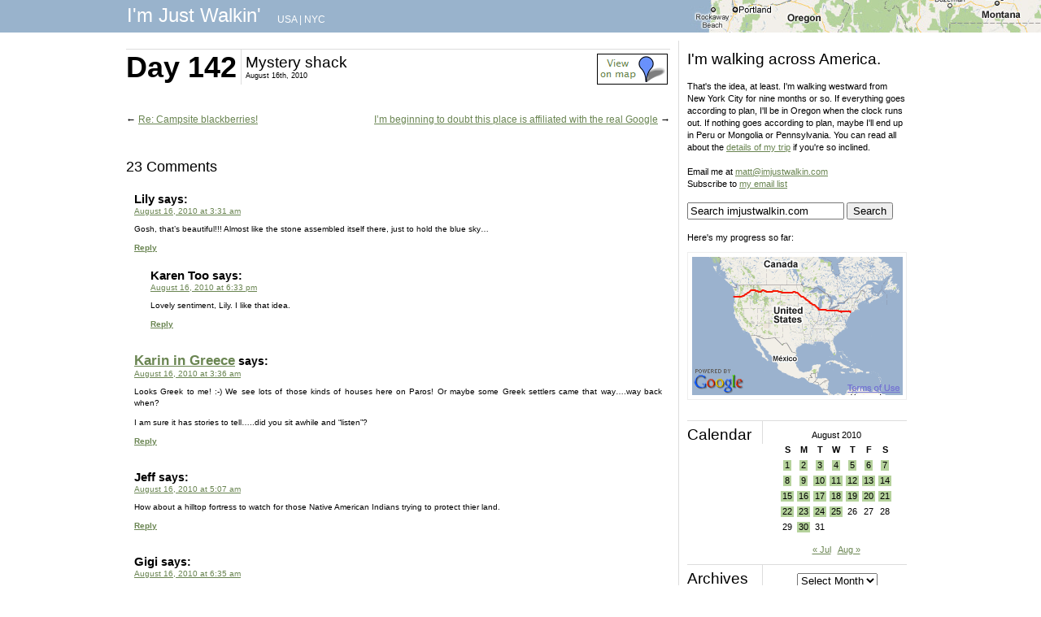

--- FILE ---
content_type: text/html; charset=UTF-8
request_url: https://imjustwalkin.com/2010/08/16/mystery-shack/
body_size: 12447
content:
<!DOCTYPE html PUBLIC "-//W3C//DTD XHTML 1.0 Transitional//EN" "https://www.w3.org/TR/xhtml1/DTD/xhtml1-transitional.dtd">
<html xmlns="https://www.w3.org/1999/xhtml" lang="en-US">

<head profile="https://gmpg.org/xfn/11">
<meta http-equiv="Content-Type" content="text/html; charset=UTF-8" />
<META NAME="title" CONTENT="I'm Just Walkin'" />

<META NAME="keywords" CONTENT="walking, walking across America, walking westward, Rockaway Beach, Oregon, New York City, I'm Just Walkin'" />
<META NAME="author" CONTENT="Matt Green" />

<!--<title>Mystery shack - I&#039;m Just Walkin&#039; I&#039;m Just Walkin&#039;</title>-->
<title>Mystery shack - I&#039;m Just Walkin&#039;</title>

<link rel="stylesheet" href="https://imjustwalkin.com/wp-content/themes/imjustwalkin/style.css" type="text/css" media="screen" />
<link rel="pingback" href="https://imjustwalkin.com/xmlrpc.php" />


<meta name='robots' content='index, follow, max-image-preview:large, max-snippet:-1, max-video-preview:-1' />

	<!-- This site is optimized with the Yoast SEO plugin v23.5 - https://yoast.com/wordpress/plugins/seo/ -->
	<link rel="canonical" href="https://imjustwalkin.com/2010/08/16/mystery-shack/" />
	<meta property="og:locale" content="en_US" />
	<meta property="og:type" content="article" />
	<meta property="og:title" content="Mystery shack - I&#039;m Just Walkin&#039;" />
	<meta property="og:url" content="https://imjustwalkin.com/2010/08/16/mystery-shack/" />
	<meta property="og:site_name" content="I&#039;m Just Walkin&#039;" />
	<meta property="article:published_time" content="2010-08-16T06:14:04+00:00" />
	<meta property="og:image" content="http://farm5.static.flickr.com/4094/4897030822_9f359f5f48_b.jpg" />
	<meta name="author" content="Matt Green" />
	<meta name="twitter:card" content="summary_large_image" />
	<meta name="twitter:label1" content="Written by" />
	<meta name="twitter:data1" content="Matt Green" />
	<script type="application/ld+json" class="yoast-schema-graph">{"@context":"https://schema.org","@graph":[{"@type":"WebPage","@id":"https://imjustwalkin.com/2010/08/16/mystery-shack/","url":"https://imjustwalkin.com/2010/08/16/mystery-shack/","name":"Mystery shack - I&#039;m Just Walkin&#039;","isPartOf":{"@id":"https://imjustwalkin.com/#website"},"primaryImageOfPage":{"@id":"https://imjustwalkin.com/2010/08/16/mystery-shack/#primaryimage"},"image":{"@id":"https://imjustwalkin.com/2010/08/16/mystery-shack/#primaryimage"},"thumbnailUrl":"http://farm5.static.flickr.com/4094/4897030822_9f359f5f48_b.jpg","datePublished":"2010-08-16T06:14:04+00:00","dateModified":"2010-08-16T06:14:04+00:00","author":{"@id":"https://imjustwalkin.com/#/schema/person/9360b20d48b7c8883c3c2e8af2ddd5db"},"breadcrumb":{"@id":"https://imjustwalkin.com/2010/08/16/mystery-shack/#breadcrumb"},"inLanguage":"en-US","potentialAction":[{"@type":"ReadAction","target":["https://imjustwalkin.com/2010/08/16/mystery-shack/"]}]},{"@type":"ImageObject","inLanguage":"en-US","@id":"https://imjustwalkin.com/2010/08/16/mystery-shack/#primaryimage","url":"http://farm5.static.flickr.com/4094/4897030822_9f359f5f48_b.jpg","contentUrl":"http://farm5.static.flickr.com/4094/4897030822_9f359f5f48_b.jpg"},{"@type":"BreadcrumbList","@id":"https://imjustwalkin.com/2010/08/16/mystery-shack/#breadcrumb","itemListElement":[{"@type":"ListItem","position":1,"name":"Home","item":"https://imjustwalkin.com/"},{"@type":"ListItem","position":2,"name":"Mystery shack"}]},{"@type":"WebSite","@id":"https://imjustwalkin.com/#website","url":"https://imjustwalkin.com/","name":"I&#039;m Just Walkin&#039;","description":"Walking every block of NYC","potentialAction":[{"@type":"SearchAction","target":{"@type":"EntryPoint","urlTemplate":"https://imjustwalkin.com/?s={search_term_string}"},"query-input":{"@type":"PropertyValueSpecification","valueRequired":true,"valueName":"search_term_string"}}],"inLanguage":"en-US"},{"@type":"Person","@id":"https://imjustwalkin.com/#/schema/person/9360b20d48b7c8883c3c2e8af2ddd5db","name":"Matt Green","sameAs":["http://imjustwalkin.com"],"url":"https://imjustwalkin.com/author/admin/"}]}</script>
	<!-- / Yoast SEO plugin. -->


<link rel="alternate" type="application/rss+xml" title="I&#039;m Just Walkin&#039; &raquo; Feed" href="https://imjustwalkin.com/feed/" />
<link rel="alternate" type="application/rss+xml" title="I&#039;m Just Walkin&#039; &raquo; Comments Feed" href="https://imjustwalkin.com/comments/feed/" />
<link rel="alternate" type="application/rss+xml" title="I&#039;m Just Walkin&#039; &raquo; Mystery shack Comments Feed" href="https://imjustwalkin.com/2010/08/16/mystery-shack/feed/" />
<script type="text/javascript">
/* <![CDATA[ */
window._wpemojiSettings = {"baseUrl":"https:\/\/s.w.org\/images\/core\/emoji\/15.0.3\/72x72\/","ext":".png","svgUrl":"https:\/\/s.w.org\/images\/core\/emoji\/15.0.3\/svg\/","svgExt":".svg","source":{"concatemoji":"https:\/\/imjustwalkin.com\/wp-includes\/js\/wp-emoji-release.min.js?ver=6.6.4"}};
/*! This file is auto-generated */
!function(i,n){var o,s,e;function c(e){try{var t={supportTests:e,timestamp:(new Date).valueOf()};sessionStorage.setItem(o,JSON.stringify(t))}catch(e){}}function p(e,t,n){e.clearRect(0,0,e.canvas.width,e.canvas.height),e.fillText(t,0,0);var t=new Uint32Array(e.getImageData(0,0,e.canvas.width,e.canvas.height).data),r=(e.clearRect(0,0,e.canvas.width,e.canvas.height),e.fillText(n,0,0),new Uint32Array(e.getImageData(0,0,e.canvas.width,e.canvas.height).data));return t.every(function(e,t){return e===r[t]})}function u(e,t,n){switch(t){case"flag":return n(e,"\ud83c\udff3\ufe0f\u200d\u26a7\ufe0f","\ud83c\udff3\ufe0f\u200b\u26a7\ufe0f")?!1:!n(e,"\ud83c\uddfa\ud83c\uddf3","\ud83c\uddfa\u200b\ud83c\uddf3")&&!n(e,"\ud83c\udff4\udb40\udc67\udb40\udc62\udb40\udc65\udb40\udc6e\udb40\udc67\udb40\udc7f","\ud83c\udff4\u200b\udb40\udc67\u200b\udb40\udc62\u200b\udb40\udc65\u200b\udb40\udc6e\u200b\udb40\udc67\u200b\udb40\udc7f");case"emoji":return!n(e,"\ud83d\udc26\u200d\u2b1b","\ud83d\udc26\u200b\u2b1b")}return!1}function f(e,t,n){var r="undefined"!=typeof WorkerGlobalScope&&self instanceof WorkerGlobalScope?new OffscreenCanvas(300,150):i.createElement("canvas"),a=r.getContext("2d",{willReadFrequently:!0}),o=(a.textBaseline="top",a.font="600 32px Arial",{});return e.forEach(function(e){o[e]=t(a,e,n)}),o}function t(e){var t=i.createElement("script");t.src=e,t.defer=!0,i.head.appendChild(t)}"undefined"!=typeof Promise&&(o="wpEmojiSettingsSupports",s=["flag","emoji"],n.supports={everything:!0,everythingExceptFlag:!0},e=new Promise(function(e){i.addEventListener("DOMContentLoaded",e,{once:!0})}),new Promise(function(t){var n=function(){try{var e=JSON.parse(sessionStorage.getItem(o));if("object"==typeof e&&"number"==typeof e.timestamp&&(new Date).valueOf()<e.timestamp+604800&&"object"==typeof e.supportTests)return e.supportTests}catch(e){}return null}();if(!n){if("undefined"!=typeof Worker&&"undefined"!=typeof OffscreenCanvas&&"undefined"!=typeof URL&&URL.createObjectURL&&"undefined"!=typeof Blob)try{var e="postMessage("+f.toString()+"("+[JSON.stringify(s),u.toString(),p.toString()].join(",")+"));",r=new Blob([e],{type:"text/javascript"}),a=new Worker(URL.createObjectURL(r),{name:"wpTestEmojiSupports"});return void(a.onmessage=function(e){c(n=e.data),a.terminate(),t(n)})}catch(e){}c(n=f(s,u,p))}t(n)}).then(function(e){for(var t in e)n.supports[t]=e[t],n.supports.everything=n.supports.everything&&n.supports[t],"flag"!==t&&(n.supports.everythingExceptFlag=n.supports.everythingExceptFlag&&n.supports[t]);n.supports.everythingExceptFlag=n.supports.everythingExceptFlag&&!n.supports.flag,n.DOMReady=!1,n.readyCallback=function(){n.DOMReady=!0}}).then(function(){return e}).then(function(){var e;n.supports.everything||(n.readyCallback(),(e=n.source||{}).concatemoji?t(e.concatemoji):e.wpemoji&&e.twemoji&&(t(e.twemoji),t(e.wpemoji)))}))}((window,document),window._wpemojiSettings);
/* ]]> */
</script>
<style id='wp-emoji-styles-inline-css' type='text/css'>

	img.wp-smiley, img.emoji {
		display: inline !important;
		border: none !important;
		box-shadow: none !important;
		height: 1em !important;
		width: 1em !important;
		margin: 0 0.07em !important;
		vertical-align: -0.1em !important;
		background: none !important;
		padding: 0 !important;
	}
</style>
<link rel='stylesheet' id='wp-block-library-css' href='https://imjustwalkin.com/wp-includes/css/dist/block-library/style.min.css?ver=6.6.4' type='text/css' media='all' />
<style id='classic-theme-styles-inline-css' type='text/css'>
/*! This file is auto-generated */
.wp-block-button__link{color:#fff;background-color:#32373c;border-radius:9999px;box-shadow:none;text-decoration:none;padding:calc(.667em + 2px) calc(1.333em + 2px);font-size:1.125em}.wp-block-file__button{background:#32373c;color:#fff;text-decoration:none}
</style>
<style id='global-styles-inline-css' type='text/css'>
:root{--wp--preset--aspect-ratio--square: 1;--wp--preset--aspect-ratio--4-3: 4/3;--wp--preset--aspect-ratio--3-4: 3/4;--wp--preset--aspect-ratio--3-2: 3/2;--wp--preset--aspect-ratio--2-3: 2/3;--wp--preset--aspect-ratio--16-9: 16/9;--wp--preset--aspect-ratio--9-16: 9/16;--wp--preset--color--black: #000000;--wp--preset--color--cyan-bluish-gray: #abb8c3;--wp--preset--color--white: #ffffff;--wp--preset--color--pale-pink: #f78da7;--wp--preset--color--vivid-red: #cf2e2e;--wp--preset--color--luminous-vivid-orange: #ff6900;--wp--preset--color--luminous-vivid-amber: #fcb900;--wp--preset--color--light-green-cyan: #7bdcb5;--wp--preset--color--vivid-green-cyan: #00d084;--wp--preset--color--pale-cyan-blue: #8ed1fc;--wp--preset--color--vivid-cyan-blue: #0693e3;--wp--preset--color--vivid-purple: #9b51e0;--wp--preset--gradient--vivid-cyan-blue-to-vivid-purple: linear-gradient(135deg,rgba(6,147,227,1) 0%,rgb(155,81,224) 100%);--wp--preset--gradient--light-green-cyan-to-vivid-green-cyan: linear-gradient(135deg,rgb(122,220,180) 0%,rgb(0,208,130) 100%);--wp--preset--gradient--luminous-vivid-amber-to-luminous-vivid-orange: linear-gradient(135deg,rgba(252,185,0,1) 0%,rgba(255,105,0,1) 100%);--wp--preset--gradient--luminous-vivid-orange-to-vivid-red: linear-gradient(135deg,rgba(255,105,0,1) 0%,rgb(207,46,46) 100%);--wp--preset--gradient--very-light-gray-to-cyan-bluish-gray: linear-gradient(135deg,rgb(238,238,238) 0%,rgb(169,184,195) 100%);--wp--preset--gradient--cool-to-warm-spectrum: linear-gradient(135deg,rgb(74,234,220) 0%,rgb(151,120,209) 20%,rgb(207,42,186) 40%,rgb(238,44,130) 60%,rgb(251,105,98) 80%,rgb(254,248,76) 100%);--wp--preset--gradient--blush-light-purple: linear-gradient(135deg,rgb(255,206,236) 0%,rgb(152,150,240) 100%);--wp--preset--gradient--blush-bordeaux: linear-gradient(135deg,rgb(254,205,165) 0%,rgb(254,45,45) 50%,rgb(107,0,62) 100%);--wp--preset--gradient--luminous-dusk: linear-gradient(135deg,rgb(255,203,112) 0%,rgb(199,81,192) 50%,rgb(65,88,208) 100%);--wp--preset--gradient--pale-ocean: linear-gradient(135deg,rgb(255,245,203) 0%,rgb(182,227,212) 50%,rgb(51,167,181) 100%);--wp--preset--gradient--electric-grass: linear-gradient(135deg,rgb(202,248,128) 0%,rgb(113,206,126) 100%);--wp--preset--gradient--midnight: linear-gradient(135deg,rgb(2,3,129) 0%,rgb(40,116,252) 100%);--wp--preset--font-size--small: 13px;--wp--preset--font-size--medium: 20px;--wp--preset--font-size--large: 36px;--wp--preset--font-size--x-large: 42px;--wp--preset--spacing--20: 0.44rem;--wp--preset--spacing--30: 0.67rem;--wp--preset--spacing--40: 1rem;--wp--preset--spacing--50: 1.5rem;--wp--preset--spacing--60: 2.25rem;--wp--preset--spacing--70: 3.38rem;--wp--preset--spacing--80: 5.06rem;--wp--preset--shadow--natural: 6px 6px 9px rgba(0, 0, 0, 0.2);--wp--preset--shadow--deep: 12px 12px 50px rgba(0, 0, 0, 0.4);--wp--preset--shadow--sharp: 6px 6px 0px rgba(0, 0, 0, 0.2);--wp--preset--shadow--outlined: 6px 6px 0px -3px rgba(255, 255, 255, 1), 6px 6px rgba(0, 0, 0, 1);--wp--preset--shadow--crisp: 6px 6px 0px rgba(0, 0, 0, 1);}:where(.is-layout-flex){gap: 0.5em;}:where(.is-layout-grid){gap: 0.5em;}body .is-layout-flex{display: flex;}.is-layout-flex{flex-wrap: wrap;align-items: center;}.is-layout-flex > :is(*, div){margin: 0;}body .is-layout-grid{display: grid;}.is-layout-grid > :is(*, div){margin: 0;}:where(.wp-block-columns.is-layout-flex){gap: 2em;}:where(.wp-block-columns.is-layout-grid){gap: 2em;}:where(.wp-block-post-template.is-layout-flex){gap: 1.25em;}:where(.wp-block-post-template.is-layout-grid){gap: 1.25em;}.has-black-color{color: var(--wp--preset--color--black) !important;}.has-cyan-bluish-gray-color{color: var(--wp--preset--color--cyan-bluish-gray) !important;}.has-white-color{color: var(--wp--preset--color--white) !important;}.has-pale-pink-color{color: var(--wp--preset--color--pale-pink) !important;}.has-vivid-red-color{color: var(--wp--preset--color--vivid-red) !important;}.has-luminous-vivid-orange-color{color: var(--wp--preset--color--luminous-vivid-orange) !important;}.has-luminous-vivid-amber-color{color: var(--wp--preset--color--luminous-vivid-amber) !important;}.has-light-green-cyan-color{color: var(--wp--preset--color--light-green-cyan) !important;}.has-vivid-green-cyan-color{color: var(--wp--preset--color--vivid-green-cyan) !important;}.has-pale-cyan-blue-color{color: var(--wp--preset--color--pale-cyan-blue) !important;}.has-vivid-cyan-blue-color{color: var(--wp--preset--color--vivid-cyan-blue) !important;}.has-vivid-purple-color{color: var(--wp--preset--color--vivid-purple) !important;}.has-black-background-color{background-color: var(--wp--preset--color--black) !important;}.has-cyan-bluish-gray-background-color{background-color: var(--wp--preset--color--cyan-bluish-gray) !important;}.has-white-background-color{background-color: var(--wp--preset--color--white) !important;}.has-pale-pink-background-color{background-color: var(--wp--preset--color--pale-pink) !important;}.has-vivid-red-background-color{background-color: var(--wp--preset--color--vivid-red) !important;}.has-luminous-vivid-orange-background-color{background-color: var(--wp--preset--color--luminous-vivid-orange) !important;}.has-luminous-vivid-amber-background-color{background-color: var(--wp--preset--color--luminous-vivid-amber) !important;}.has-light-green-cyan-background-color{background-color: var(--wp--preset--color--light-green-cyan) !important;}.has-vivid-green-cyan-background-color{background-color: var(--wp--preset--color--vivid-green-cyan) !important;}.has-pale-cyan-blue-background-color{background-color: var(--wp--preset--color--pale-cyan-blue) !important;}.has-vivid-cyan-blue-background-color{background-color: var(--wp--preset--color--vivid-cyan-blue) !important;}.has-vivid-purple-background-color{background-color: var(--wp--preset--color--vivid-purple) !important;}.has-black-border-color{border-color: var(--wp--preset--color--black) !important;}.has-cyan-bluish-gray-border-color{border-color: var(--wp--preset--color--cyan-bluish-gray) !important;}.has-white-border-color{border-color: var(--wp--preset--color--white) !important;}.has-pale-pink-border-color{border-color: var(--wp--preset--color--pale-pink) !important;}.has-vivid-red-border-color{border-color: var(--wp--preset--color--vivid-red) !important;}.has-luminous-vivid-orange-border-color{border-color: var(--wp--preset--color--luminous-vivid-orange) !important;}.has-luminous-vivid-amber-border-color{border-color: var(--wp--preset--color--luminous-vivid-amber) !important;}.has-light-green-cyan-border-color{border-color: var(--wp--preset--color--light-green-cyan) !important;}.has-vivid-green-cyan-border-color{border-color: var(--wp--preset--color--vivid-green-cyan) !important;}.has-pale-cyan-blue-border-color{border-color: var(--wp--preset--color--pale-cyan-blue) !important;}.has-vivid-cyan-blue-border-color{border-color: var(--wp--preset--color--vivid-cyan-blue) !important;}.has-vivid-purple-border-color{border-color: var(--wp--preset--color--vivid-purple) !important;}.has-vivid-cyan-blue-to-vivid-purple-gradient-background{background: var(--wp--preset--gradient--vivid-cyan-blue-to-vivid-purple) !important;}.has-light-green-cyan-to-vivid-green-cyan-gradient-background{background: var(--wp--preset--gradient--light-green-cyan-to-vivid-green-cyan) !important;}.has-luminous-vivid-amber-to-luminous-vivid-orange-gradient-background{background: var(--wp--preset--gradient--luminous-vivid-amber-to-luminous-vivid-orange) !important;}.has-luminous-vivid-orange-to-vivid-red-gradient-background{background: var(--wp--preset--gradient--luminous-vivid-orange-to-vivid-red) !important;}.has-very-light-gray-to-cyan-bluish-gray-gradient-background{background: var(--wp--preset--gradient--very-light-gray-to-cyan-bluish-gray) !important;}.has-cool-to-warm-spectrum-gradient-background{background: var(--wp--preset--gradient--cool-to-warm-spectrum) !important;}.has-blush-light-purple-gradient-background{background: var(--wp--preset--gradient--blush-light-purple) !important;}.has-blush-bordeaux-gradient-background{background: var(--wp--preset--gradient--blush-bordeaux) !important;}.has-luminous-dusk-gradient-background{background: var(--wp--preset--gradient--luminous-dusk) !important;}.has-pale-ocean-gradient-background{background: var(--wp--preset--gradient--pale-ocean) !important;}.has-electric-grass-gradient-background{background: var(--wp--preset--gradient--electric-grass) !important;}.has-midnight-gradient-background{background: var(--wp--preset--gradient--midnight) !important;}.has-small-font-size{font-size: var(--wp--preset--font-size--small) !important;}.has-medium-font-size{font-size: var(--wp--preset--font-size--medium) !important;}.has-large-font-size{font-size: var(--wp--preset--font-size--large) !important;}.has-x-large-font-size{font-size: var(--wp--preset--font-size--x-large) !important;}
:where(.wp-block-post-template.is-layout-flex){gap: 1.25em;}:where(.wp-block-post-template.is-layout-grid){gap: 1.25em;}
:where(.wp-block-columns.is-layout-flex){gap: 2em;}:where(.wp-block-columns.is-layout-grid){gap: 2em;}
:root :where(.wp-block-pullquote){font-size: 1.5em;line-height: 1.6;}
</style>
<link rel="https://api.w.org/" href="https://imjustwalkin.com/wp-json/" /><link rel="alternate" title="JSON" type="application/json" href="https://imjustwalkin.com/wp-json/wp/v2/posts/1768" /><link rel="EditURI" type="application/rsd+xml" title="RSD" href="https://imjustwalkin.com/xmlrpc.php?rsd" />
<meta name="generator" content="WordPress 6.6.4" />
<link rel='shortlink' href='https://imjustwalkin.com/?p=1768' />
<link rel="alternate" title="oEmbed (JSON)" type="application/json+oembed" href="https://imjustwalkin.com/wp-json/oembed/1.0/embed?url=https%3A%2F%2Fimjustwalkin.com%2F2010%2F08%2F16%2Fmystery-shack%2F" />
<link rel="alternate" title="oEmbed (XML)" type="text/xml+oembed" href="https://imjustwalkin.com/wp-json/oembed/1.0/embed?url=https%3A%2F%2Fimjustwalkin.com%2F2010%2F08%2F16%2Fmystery-shack%2F&#038;format=xml" />




<script type="text/javascript">

  var _gaq = _gaq || [];
  _gaq.push(['_setAccount', 'UA-3861244-2']);
  _gaq.push(['_trackPageview']);

  (function() {
    var ga = document.createElement('script'); ga.type = 'text/javascript'; ga.async = true;
    ga.src = ('https:' == document.location.protocol ? 'https://ssl' : 'https://www') + '.google-analytics.com/ga.js';
    var s = document.getElementsByTagName('script')[0]; s.parentNode.insertBefore(ga, s);
  })();

</script>

</head>



<!--<div id="header_left" role="banner">
	<div id="headerimg">
	</div>
</div>-->

<div id="header">
<div id="header_wrap">

	<div id="header_title">
		<a class="header_link" href="https://imjustwalkin.com">
		I'm Just Walkin'		
		</a>
	</div>
		<div id="header_locations">
			<a href='https://imjustwalkin.com/usa'>USA</a> | <a href='https://imjustwalkin.com'>NYC</a>
		</div>
	<div id="header_credit">
		&nbsp;
	</div>
</div>

</div>

<div id="wrap">
	<div id="left" role="main">

	
		<div class="post-1768 post type-post status-publish format-standard hentry category-usa" id="post-1768">
		        		<div class="heading">
        			<div class="heading_day">
        				<h1>Day 142</h1>
        			</div>
        			<div class="heading_title">
						<h2>Mystery shack</h2>

						<!--<small>August 16th, 2010  &nbsp; | &nbsp; <a href='https://imjustwalkin.com/map/photo/?id=4897030822'>View photo location</a>  </small>-->
						<!--<small>August 16th, 2010  &nbsp; | &nbsp; <a href='http://flickr.com/photos/imjustwalkin/4897030822/map/?zl=17'>View photo location</a>  </small>-->
						<!--<small>August 16th, 2010   &nbsp; | &nbsp; <a href='http://flickr.com/photos/imjustwalkin/4897030822/map/?zl=17'>View photo location</a>   </small>-->
					<!--</div>-->

						<small>August 16th, 2010</small></div>

 <div class="heading_mapview"><a href='https://flickr.com/photos/imjustwalkin/4897030822/map/?zl=17' title='See where this photo/video was taken' class='image'><img src='https://imjustwalkin.com/wp-content/themes/imjustwalkin/images/mapview.png'></a></div> 					

				</div><br clear="all">

			<div class="entry">
								<p><a href="http://www.flickr.com/photos/imjustwalkin/4897030822/" title="Mystery shack" class="image"><img src="https://farm5.static.flickr.com/4094/4897030822_9f359f5f48_b.jpg" width="669px" alt=""/></a>
<br />
</p>				<br />

								<!---->

			<div class="navigation">
			<div class="alignleft">&larr; <a href="https://imjustwalkin.com/2010/08/15/re-campsite-blackberries/" rel="prev">Re: Campsite blackberries!</a></div>
			<div class="alignright"><a href="https://imjustwalkin.com/2010/08/16/im-beginning-to-doubt-this-place-is-affiliated-with-the-real-google/" rel="next">I&#8217;m beginning to doubt this place is affiliated with the real Google</a> &rarr;</div><br clear="all">
		</div>

			</div>
		</div>

	
<!-- You can start editing here. -->

	<h3 id="comments">23 Comments</h3>

	<div class="navigation">
		<div class="alignleft"></div>
		<div class="alignright"></div>
	</div>

	<ol class="commentlist">
			<li class="comment even thread-even depth-1 parent" id="comment-18219">
				<div id="div-comment-18219" class="comment-body">
				<div class="comment-author vcard">
						<cite class="fn">Lily</cite> <span class="says">says:</span>		</div>
		
		<div class="comment-meta commentmetadata">
			<a href="https://imjustwalkin.com/2010/08/16/mystery-shack/#comment-18219">August 16, 2010 at 3:31 am</a>		</div>

		<p>Gosh, that&#8217;s beautiful!!!  Almost like the stone assembled itself there, just to hold the blue sky&#8230;</p>

		<div class="reply"><a rel='nofollow' class='comment-reply-link' href='#comment-18219' data-commentid="18219" data-postid="1768" data-belowelement="div-comment-18219" data-respondelement="respond" data-replyto="Reply to Lily" aria-label='Reply to Lily'>Reply</a></div>
				</div>
				<ul class="children">
		<li class="comment odd alt depth-2" id="comment-18501">
				<div id="div-comment-18501" class="comment-body">
				<div class="comment-author vcard">
						<cite class="fn">Karen Too</cite> <span class="says">says:</span>		</div>
		
		<div class="comment-meta commentmetadata">
			<a href="https://imjustwalkin.com/2010/08/16/mystery-shack/#comment-18501">August 16, 2010 at 6:33 pm</a>		</div>

		<p>Lovely sentiment, Lily. I like that idea.</p>

		<div class="reply"><a rel='nofollow' class='comment-reply-link' href='#comment-18501' data-commentid="18501" data-postid="1768" data-belowelement="div-comment-18501" data-respondelement="respond" data-replyto="Reply to Karen Too" aria-label='Reply to Karen Too'>Reply</a></div>
				</div>
				</li><!-- #comment-## -->
</ul><!-- .children -->
</li><!-- #comment-## -->
		<li class="comment even thread-odd thread-alt depth-1" id="comment-18222">
				<div id="div-comment-18222" class="comment-body">
				<div class="comment-author vcard">
						<cite class="fn"><a href="http://parosparadise.blogspot.com" class="url" rel="ugc external nofollow">Karin in Greece</a></cite> <span class="says">says:</span>		</div>
		
		<div class="comment-meta commentmetadata">
			<a href="https://imjustwalkin.com/2010/08/16/mystery-shack/#comment-18222">August 16, 2010 at 3:36 am</a>		</div>

		<p>Looks Greek to me! :-)  We see lots of those kinds of houses here on Paros!  Or maybe some Greek settlers came that way&#8230;.way back when?</p>
<p>I am sure it has stories to tell&#8230;..did you sit awhile and &#8220;listen&#8221;?</p>

		<div class="reply"><a rel='nofollow' class='comment-reply-link' href='#comment-18222' data-commentid="18222" data-postid="1768" data-belowelement="div-comment-18222" data-respondelement="respond" data-replyto="Reply to Karin in Greece" aria-label='Reply to Karin in Greece'>Reply</a></div>
				</div>
				</li><!-- #comment-## -->
		<li class="comment odd alt thread-even depth-1" id="comment-18229">
				<div id="div-comment-18229" class="comment-body">
				<div class="comment-author vcard">
						<cite class="fn">Jeff</cite> <span class="says">says:</span>		</div>
		
		<div class="comment-meta commentmetadata">
			<a href="https://imjustwalkin.com/2010/08/16/mystery-shack/#comment-18229">August 16, 2010 at 5:07 am</a>		</div>

		<p>How about a hilltop fortress to watch for those Native American Indians trying to protect thier land.</p>

		<div class="reply"><a rel='nofollow' class='comment-reply-link' href='#comment-18229' data-commentid="18229" data-postid="1768" data-belowelement="div-comment-18229" data-respondelement="respond" data-replyto="Reply to Jeff" aria-label='Reply to Jeff'>Reply</a></div>
				</div>
				</li><!-- #comment-## -->
		<li class="comment even thread-odd thread-alt depth-1" id="comment-18247">
				<div id="div-comment-18247" class="comment-body">
				<div class="comment-author vcard">
						<cite class="fn">Gigi</cite> <span class="says">says:</span>		</div>
		
		<div class="comment-meta commentmetadata">
			<a href="https://imjustwalkin.com/2010/08/16/mystery-shack/#comment-18247">August 16, 2010 at 6:35 am</a>		</div>

		<p>Ruins!  Did you climb the hill and look around?  Must have been peaceful up there.</p>

		<div class="reply"><a rel='nofollow' class='comment-reply-link' href='#comment-18247' data-commentid="18247" data-postid="1768" data-belowelement="div-comment-18247" data-respondelement="respond" data-replyto="Reply to Gigi" aria-label='Reply to Gigi'>Reply</a></div>
				</div>
				</li><!-- #comment-## -->
		<li class="comment odd alt thread-even depth-1" id="comment-18261">
				<div id="div-comment-18261" class="comment-body">
				<div class="comment-author vcard">
						<cite class="fn">Michael in Atlanta</cite> <span class="says">says:</span>		</div>
		
		<div class="comment-meta commentmetadata">
			<a href="https://imjustwalkin.com/2010/08/16/mystery-shack/#comment-18261">August 16, 2010 at 8:13 am</a>		</div>

		<p>Nice. If you&#8217;ve read The Shack by Paul Young, you might see Papa standing right out front with flour on her apron.</p>

		<div class="reply"><a rel='nofollow' class='comment-reply-link' href='#comment-18261' data-commentid="18261" data-postid="1768" data-belowelement="div-comment-18261" data-respondelement="respond" data-replyto="Reply to Michael in Atlanta" aria-label='Reply to Michael in Atlanta'>Reply</a></div>
				</div>
				</li><!-- #comment-## -->
		<li class="comment even thread-odd thread-alt depth-1" id="comment-18264">
				<div id="div-comment-18264" class="comment-body">
				<div class="comment-author vcard">
						<cite class="fn">Admiral Ackbar</cite> <span class="says">says:</span>		</div>
		
		<div class="comment-meta commentmetadata">
			<a href="https://imjustwalkin.com/2010/08/16/mystery-shack/#comment-18264">August 16, 2010 at 8:44 am</a>		</div>

		<p>Did you sleep there?</p>

		<div class="reply"><a rel='nofollow' class='comment-reply-link' href='#comment-18264' data-commentid="18264" data-postid="1768" data-belowelement="div-comment-18264" data-respondelement="respond" data-replyto="Reply to Admiral Ackbar" aria-label='Reply to Admiral Ackbar'>Reply</a></div>
				</div>
				</li><!-- #comment-## -->
		<li class="comment odd alt thread-even depth-1" id="comment-18272">
				<div id="div-comment-18272" class="comment-body">
				<div class="comment-author vcard">
						<cite class="fn">MN Roxanne</cite> <span class="says">says:</span>		</div>
		
		<div class="comment-meta commentmetadata">
			<a href="https://imjustwalkin.com/2010/08/16/mystery-shack/#comment-18272">August 16, 2010 at 9:23 am</a>		</div>

		<p>The shack looks interesting and if only rocks could talk!  Those boulders near by it look looming like &#8220;watch out below!!&#8221;</p>

		<div class="reply"><a rel='nofollow' class='comment-reply-link' href='#comment-18272' data-commentid="18272" data-postid="1768" data-belowelement="div-comment-18272" data-respondelement="respond" data-replyto="Reply to MN Roxanne" aria-label='Reply to MN Roxanne'>Reply</a></div>
				</div>
				</li><!-- #comment-## -->
		<li class="comment even thread-odd thread-alt depth-1" id="comment-18275">
				<div id="div-comment-18275" class="comment-body">
				<div class="comment-author vcard">
						<cite class="fn"><a href="http://www.jre1.wordpress.com" class="url" rel="ugc external nofollow">Jim in AR via MN</a></cite> <span class="says">says:</span>		</div>
		
		<div class="comment-meta commentmetadata">
			<a href="https://imjustwalkin.com/2010/08/16/mystery-shack/#comment-18275">August 16, 2010 at 9:34 am</a>		</div>

		<p>Doesn&#8217;t quite make my vision of a &#8220;shack&#8221;&#8230;you know, broken down small &#8220;wooden&#8221; building&#8230;weather-worn wood&#8230;a horse shoe above the door (hanging down&#8230;&#8221;luck pouring out&#8221;, hanging down)&#8230;but though it doesn&#8217;t fit my picture&#8230;it sure fits Matts&#8217;&#8230;and he is the top hobo here&#8230;I yield to the gentleman from, ahhhh&#8230;well, everywhere&#8230;</p>

		<div class="reply"><a rel='nofollow' class='comment-reply-link' href='#comment-18275' data-commentid="18275" data-postid="1768" data-belowelement="div-comment-18275" data-respondelement="respond" data-replyto="Reply to Jim in AR via MN" aria-label='Reply to Jim in AR via MN'>Reply</a></div>
				</div>
				</li><!-- #comment-## -->
		<li class="comment odd alt thread-even depth-1 parent" id="comment-18281">
				<div id="div-comment-18281" class="comment-body">
				<div class="comment-author vcard">
						<cite class="fn">Candice in Alabama</cite> <span class="says">says:</span>		</div>
		
		<div class="comment-meta commentmetadata">
			<a href="https://imjustwalkin.com/2010/08/16/mystery-shack/#comment-18281">August 16, 2010 at 9:46 am</a>		</div>

		<p>I just can&#8217;t call that a shack &#8211; ruin  &#8211; yes, but not a shack.</p>

		<div class="reply"><a rel='nofollow' class='comment-reply-link' href='#comment-18281' data-commentid="18281" data-postid="1768" data-belowelement="div-comment-18281" data-respondelement="respond" data-replyto="Reply to Candice in Alabama" aria-label='Reply to Candice in Alabama'>Reply</a></div>
				</div>
				<ul class="children">
		<li class="comment even depth-2 parent" id="comment-18282">
				<div id="div-comment-18282" class="comment-body">
				<div class="comment-author vcard">
						<cite class="fn">Candice in Alabama</cite> <span class="says">says:</span>		</div>
		
		<div class="comment-meta commentmetadata">
			<a href="https://imjustwalkin.com/2010/08/16/mystery-shack/#comment-18282">August 16, 2010 at 9:47 am</a>		</div>

		<p>It looks like it was built by someone with not a lot of knowledge of &#8220;building with stone&#8221;.</p>

		<div class="reply"><a rel='nofollow' class='comment-reply-link' href='#comment-18282' data-commentid="18282" data-postid="1768" data-belowelement="div-comment-18282" data-respondelement="respond" data-replyto="Reply to Candice in Alabama" aria-label='Reply to Candice in Alabama'>Reply</a></div>
				</div>
				<ul class="children">
		<li class="comment odd alt depth-3 parent" id="comment-18283">
				<div id="div-comment-18283" class="comment-body">
				<div class="comment-author vcard">
						<cite class="fn">Candice in Alabama</cite> <span class="says">says:</span>		</div>
		
		<div class="comment-meta commentmetadata">
			<a href="https://imjustwalkin.com/2010/08/16/mystery-shack/#comment-18283">August 16, 2010 at 9:48 am</a>		</div>

		<p>Someone like ME!  :)  Just stack &#8217;em and hope they don&#8217;t fall down.</p>

		<div class="reply"><a rel='nofollow' class='comment-reply-link' href='#comment-18283' data-commentid="18283" data-postid="1768" data-belowelement="div-comment-18283" data-respondelement="respond" data-replyto="Reply to Candice in Alabama" aria-label='Reply to Candice in Alabama'>Reply</a></div>
				</div>
				<ul class="children">
		<li class="comment even depth-4" id="comment-20065">
				<div id="div-comment-20065" class="comment-body">
				<div class="comment-author vcard">
						<cite class="fn">sideshowlaura</cite> <span class="says">says:</span>		</div>
		
		<div class="comment-meta commentmetadata">
			<a href="https://imjustwalkin.com/2010/08/16/mystery-shack/#comment-20065">August 20, 2010 at 6:09 pm</a>		</div>

		<p>we call them &#8220;smoke shacks&#8221; in Colorado, haha</p>

		<div class="reply"><a rel='nofollow' class='comment-reply-link' href='#comment-20065' data-commentid="20065" data-postid="1768" data-belowelement="div-comment-20065" data-respondelement="respond" data-replyto="Reply to sideshowlaura" aria-label='Reply to sideshowlaura'>Reply</a></div>
				</div>
				</li><!-- #comment-## -->
</ul><!-- .children -->
</li><!-- #comment-## -->
</ul><!-- .children -->
</li><!-- #comment-## -->
</ul><!-- .children -->
</li><!-- #comment-## -->
		<li class="comment odd alt thread-odd thread-alt depth-1" id="comment-18293">
				<div id="div-comment-18293" class="comment-body">
				<div class="comment-author vcard">
						<cite class="fn">John in MI</cite> <span class="says">says:</span>		</div>
		
		<div class="comment-meta commentmetadata">
			<a href="https://imjustwalkin.com/2010/08/16/mystery-shack/#comment-18293">August 16, 2010 at 9:58 am</a>		</div>

		<p>I wonder if it was ever finished&#8230;I say that because it reminds of some projects around the house I&#8217;ve started, but never was quite able to complete.</p>

		<div class="reply"><a rel='nofollow' class='comment-reply-link' href='#comment-18293' data-commentid="18293" data-postid="1768" data-belowelement="div-comment-18293" data-respondelement="respond" data-replyto="Reply to John in MI" aria-label='Reply to John in MI'>Reply</a></div>
				</div>
				</li><!-- #comment-## -->
		<li class="comment even thread-even depth-1" id="comment-18321">
				<div id="div-comment-18321" class="comment-body">
				<div class="comment-author vcard">
						<cite class="fn"><a href="http://www.ricksaunders.blogspot.com/" class="url" rel="ugc external nofollow">Rick Saunders</a></cite> <span class="says">says:</span>		</div>
		
		<div class="comment-meta commentmetadata">
			<a href="https://imjustwalkin.com/2010/08/16/mystery-shack/#comment-18321">August 16, 2010 at 11:02 am</a>		</div>

		<p>Glad yr walkin&#8217; the Washington side of the river. The Oregon side is gorgeous and has Multanomah Falls but the WA side has more weirdness like the shack and the lil&#8217; Stonehenge replica. Being in FL it&#8217;s been a treat to see your pics from my ol&#8217; stomin&#8217; grounds of WA state.</p>

		<div class="reply"><a rel='nofollow' class='comment-reply-link' href='#comment-18321' data-commentid="18321" data-postid="1768" data-belowelement="div-comment-18321" data-respondelement="respond" data-replyto="Reply to Rick Saunders" aria-label='Reply to Rick Saunders'>Reply</a></div>
				</div>
				</li><!-- #comment-## -->
		<li class="comment odd alt thread-odd thread-alt depth-1 parent" id="comment-18364">
				<div id="div-comment-18364" class="comment-body">
				<div class="comment-author vcard">
						<cite class="fn">Donna in MI</cite> <span class="says">says:</span>		</div>
		
		<div class="comment-meta commentmetadata">
			<a href="https://imjustwalkin.com/2010/08/16/mystery-shack/#comment-18364">August 16, 2010 at 2:33 pm</a>		</div>

		<p>HOW SAD!!&#8230;.for us.   SO HAPPY!!&#8230;.for Hobo Matt.  He spent last night in Lyle, WA.  Google&#8217;s walkin&#8217; mans route shows 167 miles to Rockaway Beach.  If he keeps doing his 25 miles a day, it&#8217;s possible&#8230;.make that probable he will be in Rockaway Beach on Sunday.</p>

		<div class="reply"><a rel='nofollow' class='comment-reply-link' href='#comment-18364' data-commentid="18364" data-postid="1768" data-belowelement="div-comment-18364" data-respondelement="respond" data-replyto="Reply to Donna in MI" aria-label='Reply to Donna in MI'>Reply</a></div>
				</div>
				<ul class="children">
		<li class="comment even depth-2 parent" id="comment-18386">
				<div id="div-comment-18386" class="comment-body">
				<div class="comment-author vcard">
						<cite class="fn"><a href="http://www.jre1.wordpress.com" class="url" rel="ugc external nofollow">Jim in AR via MN</a></cite> <span class="says">says:</span>		</div>
		
		<div class="comment-meta commentmetadata">
			<a href="https://imjustwalkin.com/2010/08/16/mystery-shack/#comment-18386">August 16, 2010 at 3:39 pm</a>		</div>

		<p>Party Pooper&#8230;(did I spell that right???)&#8230;</p>

		<div class="reply"><a rel='nofollow' class='comment-reply-link' href='#comment-18386' data-commentid="18386" data-postid="1768" data-belowelement="div-comment-18386" data-respondelement="respond" data-replyto="Reply to Jim in AR via MN" aria-label='Reply to Jim in AR via MN'>Reply</a></div>
				</div>
				<ul class="children">
		<li class="comment odd alt depth-3" id="comment-18387">
				<div id="div-comment-18387" class="comment-body">
				<div class="comment-author vcard">
						<cite class="fn"><a href="http://www.jre1.wordpress.com" class="url" rel="ugc external nofollow">Jim in AR via MN</a></cite> <span class="says">says:</span>		</div>
		
		<div class="comment-meta commentmetadata">
			<a href="https://imjustwalkin.com/2010/08/16/mystery-shack/#comment-18387">August 16, 2010 at 3:42 pm</a>		</div>

		<p>Donna in MI&#8230;you know that&#8217;s just a joke&#8230;we all feel about the same way as you&#8230;sad and happy&#8230;it will be a good time for Matt when it is over&#8230;</p>

		<div class="reply"><a rel='nofollow' class='comment-reply-link' href='#comment-18387' data-commentid="18387" data-postid="1768" data-belowelement="div-comment-18387" data-respondelement="respond" data-replyto="Reply to Jim in AR via MN" aria-label='Reply to Jim in AR via MN'>Reply</a></div>
				</div>
				</li><!-- #comment-## -->
		<li class="comment even depth-3 parent" id="comment-18469">
				<div id="div-comment-18469" class="comment-body">
				<div class="comment-author vcard">
						<cite class="fn">Donna in MI</cite> <span class="says">says:</span>		</div>
		
		<div class="comment-meta commentmetadata">
			<a href="https://imjustwalkin.com/2010/08/16/mystery-shack/#comment-18469">August 16, 2010 at 5:34 pm</a>		</div>

		<p>Jim in AR via MN,<br />
You betcha!  I think many of us will be crying tears of happiness for Matt because he has has finally reached his destination after walking 3100+ miles, and tears of sadness because our Hobo Planet&#8217;s vicarious journey has come to an end.  </p>
<p>I&#8217;M not a &#8220;Party Pooper&#8221;!    HOBO MATT IS THE &#8220;PARTY POOPER&#8221;!!   Blame it on him!  Party pooper&#8230;.party pooper.    He&#8217;s putting an end to our &#8220;Party&#8221; and our Hobo Nation/Planet.    boo hoo boo&#8230;.. boo hoo hoo&#8230;.tissue please&#8230;.make that a handful of tissues.</p>

		<div class="reply"><a rel='nofollow' class='comment-reply-link' href='#comment-18469' data-commentid="18469" data-postid="1768" data-belowelement="div-comment-18469" data-respondelement="respond" data-replyto="Reply to Donna in MI" aria-label='Reply to Donna in MI'>Reply</a></div>
				</div>
				<ul class="children">
		<li class="comment odd alt depth-4 parent" id="comment-18546">
				<div id="div-comment-18546" class="comment-body">
				<div class="comment-author vcard">
						<cite class="fn">Dorinda from Mentor, Oh.</cite> <span class="says">says:</span>		</div>
		
		<div class="comment-meta commentmetadata">
			<a href="https://imjustwalkin.com/2010/08/16/mystery-shack/#comment-18546">August 16, 2010 at 8:03 pm</a>		</div>

		<p>Here Donna&#8230;I&#8217;m close enough to you to throw you a whole box&#8230;*toss* ouch! I think it came back and hit me on the head. Threw it more up than over. Sorry.</p>

		<div class="reply"><a rel='nofollow' class='comment-reply-link' href='#comment-18546' data-commentid="18546" data-postid="1768" data-belowelement="div-comment-18546" data-respondelement="respond" data-replyto="Reply to Dorinda from Mentor, Oh." aria-label='Reply to Dorinda from Mentor, Oh.'>Reply</a></div>
				</div>
				<ul class="children">
		<li class="comment even depth-5" id="comment-18954">
				<div id="div-comment-18954" class="comment-body">
				<div class="comment-author vcard">
						<cite class="fn">April from CA</cite> <span class="says">says:</span>		</div>
		
		<div class="comment-meta commentmetadata">
			<a href="https://imjustwalkin.com/2010/08/16/mystery-shack/#comment-18954">August 18, 2010 at 2:39 am</a>		</div>

		<p>Ha! Too funny, Dorinda!</p>

		<div class="reply"><a rel='nofollow' class='comment-reply-link' href='#comment-18954' data-commentid="18954" data-postid="1768" data-belowelement="div-comment-18954" data-respondelement="respond" data-replyto="Reply to April from CA" aria-label='Reply to April from CA'>Reply</a></div>
				</div>
				</li><!-- #comment-## -->
</ul><!-- .children -->
</li><!-- #comment-## -->
</ul><!-- .children -->
</li><!-- #comment-## -->
</ul><!-- .children -->
</li><!-- #comment-## -->
</ul><!-- .children -->
</li><!-- #comment-## -->
		<li class="comment odd alt thread-even depth-1" id="comment-18545">
				<div id="div-comment-18545" class="comment-body">
				<div class="comment-author vcard">
						<cite class="fn">Dorinda from Mentor, Oh.</cite> <span class="says">says:</span>		</div>
		
		<div class="comment-meta commentmetadata">
			<a href="https://imjustwalkin.com/2010/08/16/mystery-shack/#comment-18545">August 16, 2010 at 8:01 pm</a>		</div>

		<p>Hmmmm&#8230;..interesting&#8230;old wild wild west leftovers?&#8230;.</p>

		<div class="reply"><a rel='nofollow' class='comment-reply-link' href='#comment-18545' data-commentid="18545" data-postid="1768" data-belowelement="div-comment-18545" data-respondelement="respond" data-replyto="Reply to Dorinda from Mentor, Oh." aria-label='Reply to Dorinda from Mentor, Oh.'>Reply</a></div>
				</div>
				</li><!-- #comment-## -->
		<li class="comment even thread-odd thread-alt depth-1" id="comment-21025">
				<div id="div-comment-21025" class="comment-body">
				<div class="comment-author vcard">
						<cite class="fn">katzien in austin</cite> <span class="says">says:</span>		</div>
		
		<div class="comment-meta commentmetadata">
			<a href="https://imjustwalkin.com/2010/08/16/mystery-shack/#comment-21025">August 23, 2010 at 12:40 pm</a>		</div>

		<p>It&#8217;s a fort!  Let&#8217;s go play!</p>

		<div class="reply"><a rel='nofollow' class='comment-reply-link' href='#comment-21025' data-commentid="21025" data-postid="1768" data-belowelement="div-comment-21025" data-respondelement="respond" data-replyto="Reply to katzien in austin" aria-label='Reply to katzien in austin'>Reply</a></div>
				</div>
				</li><!-- #comment-## -->
	</ol>

	<div class="navigation">
		<div class="alignleft"></div>
		<div class="alignright"></div>
	</div>
 


<div id="respond">

<h3>Leave a Reply</h3>

<div class="cancel-comment-reply">
	<small><a rel="nofollow" id="cancel-comment-reply-link" href="/2010/08/16/mystery-shack/#respond" style="display:none;">Click here to cancel reply.</a></small>
</div>


<form action="https://imjustwalkin.com/wp-comments-post.php" method="post" id="commentform">


<p><input type="text" name="author" id="author" value="" size="22" tabindex="1" aria-required='true' />
<label for="author"><small>Name (required)</small></label></p>

<p><input type="text" name="email" id="email" value="" size="22" tabindex="2" aria-required='true' />
<label for="email"><small>Mail (will not be published) (required)</small></label></p>

<p><input type="text" name="url" id="url" value="" size="22" tabindex="3" />
<label for="url"><small>Website</small></label></p>


<!--<p><small><strong>XHTML:</strong> You can use these tags: <code>&lt;a href=&quot;&quot; title=&quot;&quot;&gt; &lt;abbr title=&quot;&quot;&gt; &lt;acronym title=&quot;&quot;&gt; &lt;b&gt; &lt;blockquote cite=&quot;&quot;&gt; &lt;cite&gt; &lt;code&gt; &lt;del datetime=&quot;&quot;&gt; &lt;em&gt; &lt;i&gt; &lt;q cite=&quot;&quot;&gt; &lt;s&gt; &lt;strike&gt; &lt;strong&gt; </code></small></p>-->

<p><textarea name="comment" id="comment" cols="58" rows="10" tabindex="4"></textarea></p>

<p><input name="submit" type="submit" id="submit" tabindex="5" value="Submit Comment" />
<input type='hidden' name='comment_post_ID' value='1768' id='comment_post_ID' />
<input type='hidden' name='comment_parent' id='comment_parent' value='0' />
</p>
<p style="display: none;"><input type="hidden" id="akismet_comment_nonce" name="akismet_comment_nonce" value="24bb9bfbba" /></p><p style="display: none !important;" class="akismet-fields-container" data-prefix="ak_"><label>&#916;<textarea name="ak_hp_textarea" cols="45" rows="8" maxlength="100"></textarea></label><input type="hidden" id="ak_js_1" name="ak_js" value="118"/><script>document.getElementById( "ak_js_1" ).setAttribute( "value", ( new Date() ).getTime() );</script></p>
</form>

</div>


	
	</div>
	<div id="right">
		<!--<div id="sidebar" role="complementary">-->
		<ul>
						
			<!--<li>
				<form role="search" method="get" id="searchform" class="searchform" action="https://imjustwalkin.com/">
				<div>
					<label class="screen-reader-text" for="s">Search for:</label>
					<input type="text" value="" name="s" id="s" />
					<input type="submit" id="searchsubmit" value="Search" />
				</div>
			</form>			</li>-->
			
			<!-- Author information is disabled per default. Uncomment and fill in your details if you want to use it.
			<li><h2>Author</h2>
			<p>A little something about you, the author. Nothing lengthy, just an overview.</p>
			</li>
			-->

					</ul>
		<!--<ul role="navigation">-->
			<!--<li class="pagenav"><h2>Pages</h2><ul><li class="page_item page-item-2436"><a href="https://imjustwalkin.com/start/">Day 1 Starting Point</a></li>
<li class="page_item page-item-2444"><a href="https://imjustwalkin.com/donate/">Donate</a></li>
<li class="page_item page-item-2373"><a href="https://imjustwalkin.com/nyc-details/">NYC Walk Info</a></li>
<li class="page_item page-item-2079"><a href="https://imjustwalkin.com/map/">Photo Map</a></li>
<li class="page_item page-item-2394"><a href="https://imjustwalkin.com/progress-map/">Progress Map</a></li>
<li class="page_item page-item-3246"><a href="https://imjustwalkin.com/sopa-pipa/">Stop SOPA and PIPA</a></li>
<li class="page_item page-item-2"><a href="https://imjustwalkin.com/details/">The Details</a></li>
<li class="page_item page-item-32912"><a href="https://imjustwalkin.com/the-less-you-know/">The Less You Know</a></li>
</ul></li>-->
			
			
			
						
			<h2>I'm walking across America.</h2><br />

			That's the idea, at least. I'm walking westward from New York City for nine months or so.
			If everything goes according to plan, I'll be in Oregon when the clock runs out.
			If nothing goes according to plan, maybe I'll end up in Peru or Mongolia or Pennsylvania.
			You can read all about the <a href='https://imjustwalkin.com/details'>details of my trip</a>
			if you're so inclined.<br /><br />

			Email me at <a href="mailto:matt@imjustwalkin.com">matt@imjustwalkin.com</a><br />

			Subscribe to <a href='https://imjustwalkin.com/email-list.php'>my email list</a><br /><br />
				

<form method="get" id="searchform" action="https://imjustwalkin.com/">
<div><input type="text" size="22" name="s" id="s" value="Search imjustwalkin.com" onfocus="if(this.value==this.defaultValue)this.value='';" onblur="if(this.value=='')this.value=this.defaultValue;"/>
<input type="submit" id="searchsubmit" value="Search" class="btn" />
</div>
</form>
<br />

							
			Here's my progress so far:
				
						
			
			<div id="progress_map_envelope">
				<div id="progress_map_canvas">
				<img src='https://imjustwalkin.com/wp-content/themes/imjustwalkin/images/map_small.png' />
				</div>
			</div>
			
			<br clear="all" />
			
						
			<div class="sidebar_item">
				<div class="sidebar_item_title">
					<h2>Calendar</h2>
				</div>
				<div class="sidebar_item_content">
					<div class="sidebar_calendars">
					<center>
					<table id="wp-calendar" class="wp-calendar-table">
	<caption>August 2010</caption>
	<thead>
	<tr>
		<th scope="col" title="Sunday">S</th>
		<th scope="col" title="Monday">M</th>
		<th scope="col" title="Tuesday">T</th>
		<th scope="col" title="Wednesday">W</th>
		<th scope="col" title="Thursday">T</th>
		<th scope="col" title="Friday">F</th>
		<th scope="col" title="Saturday">S</th>
	</tr>
	</thead>
	<tbody>
	<tr><td><a href="https://imjustwalkin.com/2010/08/01/" aria-label="Posts published on August 1, 2010">1</a></td><td><a href="https://imjustwalkin.com/2010/08/02/" aria-label="Posts published on August 2, 2010">2</a></td><td><a href="https://imjustwalkin.com/2010/08/03/" aria-label="Posts published on August 3, 2010">3</a></td><td><a href="https://imjustwalkin.com/2010/08/04/" aria-label="Posts published on August 4, 2010">4</a></td><td><a href="https://imjustwalkin.com/2010/08/05/" aria-label="Posts published on August 5, 2010">5</a></td><td><a href="https://imjustwalkin.com/2010/08/06/" aria-label="Posts published on August 6, 2010">6</a></td><td><a href="https://imjustwalkin.com/2010/08/07/" aria-label="Posts published on August 7, 2010">7</a></td>
	</tr>
	<tr>
		<td><a href="https://imjustwalkin.com/2010/08/08/" aria-label="Posts published on August 8, 2010">8</a></td><td><a href="https://imjustwalkin.com/2010/08/09/" aria-label="Posts published on August 9, 2010">9</a></td><td><a href="https://imjustwalkin.com/2010/08/10/" aria-label="Posts published on August 10, 2010">10</a></td><td><a href="https://imjustwalkin.com/2010/08/11/" aria-label="Posts published on August 11, 2010">11</a></td><td><a href="https://imjustwalkin.com/2010/08/12/" aria-label="Posts published on August 12, 2010">12</a></td><td><a href="https://imjustwalkin.com/2010/08/13/" aria-label="Posts published on August 13, 2010">13</a></td><td><a href="https://imjustwalkin.com/2010/08/14/" aria-label="Posts published on August 14, 2010">14</a></td>
	</tr>
	<tr>
		<td><a href="https://imjustwalkin.com/2010/08/15/" aria-label="Posts published on August 15, 2010">15</a></td><td><a href="https://imjustwalkin.com/2010/08/16/" aria-label="Posts published on August 16, 2010">16</a></td><td><a href="https://imjustwalkin.com/2010/08/17/" aria-label="Posts published on August 17, 2010">17</a></td><td><a href="https://imjustwalkin.com/2010/08/18/" aria-label="Posts published on August 18, 2010">18</a></td><td><a href="https://imjustwalkin.com/2010/08/19/" aria-label="Posts published on August 19, 2010">19</a></td><td><a href="https://imjustwalkin.com/2010/08/20/" aria-label="Posts published on August 20, 2010">20</a></td><td><a href="https://imjustwalkin.com/2010/08/21/" aria-label="Posts published on August 21, 2010">21</a></td>
	</tr>
	<tr>
		<td><a href="https://imjustwalkin.com/2010/08/22/" aria-label="Posts published on August 22, 2010">22</a></td><td><a href="https://imjustwalkin.com/2010/08/23/" aria-label="Posts published on August 23, 2010">23</a></td><td><a href="https://imjustwalkin.com/2010/08/24/" aria-label="Posts published on August 24, 2010">24</a></td><td><a href="https://imjustwalkin.com/2010/08/25/" aria-label="Posts published on August 25, 2010">25</a></td><td>26</td><td>27</td><td>28</td>
	</tr>
	<tr>
		<td>29</td><td><a href="https://imjustwalkin.com/2010/08/30/" aria-label="Posts published on August 30, 2010">30</a></td><td>31</td>
		<td class="pad" colspan="4">&nbsp;</td>
	</tr>
	</tbody>
	</table><nav aria-label="Previous and next months" class="wp-calendar-nav">
		<span class="wp-calendar-nav-prev"><a href="https://imjustwalkin.com/2010/07/">&laquo; Jul</a></span>
		<span class="pad">&nbsp;</span>
		<span class="wp-calendar-nav-next"><a href="https://imjustwalkin.com/2011/08/">Aug &raquo;</a></span>
	</nav>					</center>
					</div>
				</div>
			</div>
			<br clear="all" />


						<div class="sidebar_item">
				<div class="sidebar_item_title">
					<h2>Archives</h2>
				</div>
				<div class="sidebar_item_content">
					<select name="archive-dropdown" onChange='document.location.href=this.options[this.selectedIndex].value;'> 
	  				<option value="">Select Month</option> 
	  					<option value='https://imjustwalkin.com/2011/08/'> August 2011 </option>
						<option value='https://imjustwalkin.com/2010/08/'> August 2010 </option>
						<option value='https://imjustwalkin.com/2010/07/'> July 2010 </option>
						<option value='https://imjustwalkin.com/2010/06/'> June 2010 </option>
						<option value='https://imjustwalkin.com/2010/05/'> May 2010 </option>
						<option value='https://imjustwalkin.com/2010/04/'> April 2010 </option>
						<option value='https://imjustwalkin.com/2010/03/'> March 2010 </option>
				 </select>
	  			</div>
			</div>
			<br clear="all" />
			
			
			
			<div class="sidebar_item">
				<div class="sidebar_item_title">
					<h2>Random</h2>
				</div>
				<div class="sidebar_item_content">
					Day 26: <a href="https://imjustwalkin.com/2010/04/21/where-are/" title="WHERE ARE">WHERE ARE</a>
				</div>
			</div>
			<br clear="all" />
<!--
			<div class="sidebar_item">
				<div class="sidebar_item_title">
					<h2>Photos</h2>
				</div>
				
				
				<div class="sidebar_item_content">
					<div class="recent_photos">
					
										</div>	
				</div>
			</div>
-->
			


			<!--<li class="categories"><h2>Categories</h2><ul>	<li class="cat-item cat-item-13"><a href="https://imjustwalkin.com/2012-3100/">2012 Self-Transcendence 3100</a> (52)
</li>
	<li class="cat-item cat-item-18"><a href="https://imjustwalkin.com/2013-3100/">2013 Self-Transcendence 3100</a> (16)
</li>
	<li class="cat-item cat-item-21"><a href="https://imjustwalkin.com/2014-3100/">2014 Self-Transcendence 3100</a> (6)
</li>
	<li class="cat-item cat-item-25"><a href="https://imjustwalkin.com/2015-3100/">2015 Self-Transcendence 3100</a> (10)
</li>
	<li class="cat-item cat-item-6"><a href="https://imjustwalkin.com/abridged/">Abridged</a> (68)
</li>
	<li class="cat-item cat-item-27"><a href="https://imjustwalkin.com/artspeak/">Artspeak</a> (5)
</li>
	<li class="cat-item cat-item-14"><a href="https://imjustwalkin.com/snyder/">Charles B.J. Snyder</a> (14)
</li>
	<li class="cat-item cat-item-17"><a href="https://imjustwalkin.com/fiat500/">Fiat 500</a> (4)
</li>
	<li class="cat-item cat-item-15"><a href="https://imjustwalkin.com/no_pic/">no_pic</a> (365)
</li>
	<li class="cat-item cat-item-11"><a href="https://imjustwalkin.com/nyc/">NYC</a> (11,119)
</li>
	<li class="cat-item cat-item-7"><a href="https://imjustwalkin.com/smelltheroses/">Smell the Roses</a> (29)
</li>
	<li class="cat-item cat-item-22"><a href="https://imjustwalkin.com/stern-park-names/">Stern park names</a> (22)
</li>
	<li class="cat-item cat-item-23"><a href="https://imjustwalkin.com/stern-park-names-streets/">Stern park names &#8211; streets</a> (8)
</li>
	<li class="cat-item cat-item-24"><a href="https://imjustwalkin.com/tombstone-beach/">Tombstone Beach</a> (16)
</li>
	<li class="cat-item cat-item-1"><a href="https://imjustwalkin.com/usa/">USA</a> (1,434)
</li>
	<li class="cat-item cat-item-16"><a href="https://imjustwalkin.com/video/">video</a> (154)
</li>
	<li class="cat-item cat-item-28"><a href="https://imjustwalkin.com/xsyn/">x-syn</a> (52)
</li>
</ul></li>-->
		<!--</ul>-->
		<ul>
			
					</ul>
		
	<!--</div>-->	</div>


</div>

<br /><br />

<div id="footer" role="contentinfo">
<div id="footer_wrap">

<div id="footer_title">
		I'm Just Walkin'
	</div>	
	<div id="footer_credit">
		Site by <a href='https://jasoneppink.com' rel='author'>Jason Eppink</a>
	</div>
</div>

</div>

<!-- Design by Jason Eppink - https://jasoneppink.com/ -->

		<script type="text/javascript" src="https://imjustwalkin.com/wp-includes/js/comment-reply.min.js?ver=6.6.4" id="comment-reply-js" async="async" data-wp-strategy="async"></script>
<script defer type="text/javascript" src="https://imjustwalkin.com/wp-content/plugins/akismet/_inc/akismet-frontend.js?ver=1766213357" id="akismet-frontend-js"></script>
</body>
</html>
